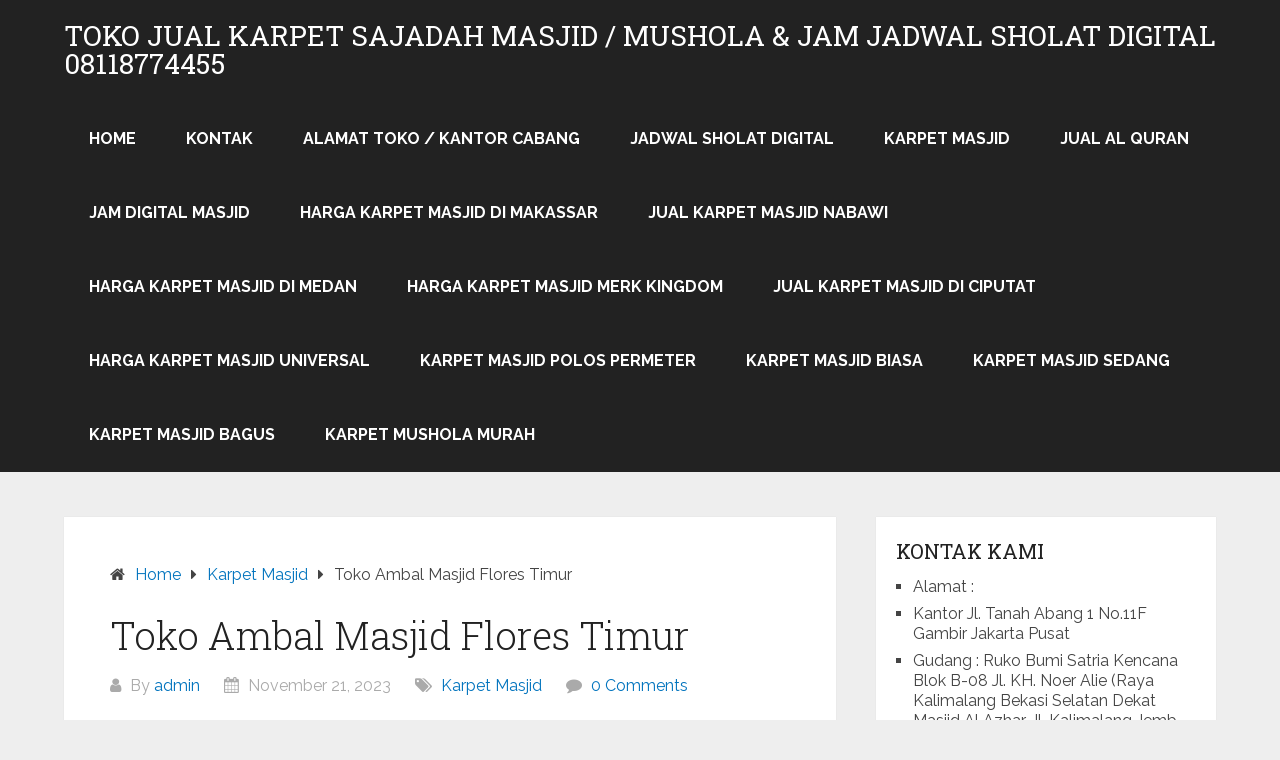

--- FILE ---
content_type: text/html; charset=utf-8
request_url: https://mitramasjid.com/toko-ambal-masjid-flores-timur/
body_size: 17478
content:
<!DOCTYPE html>
<html lang="en-US" amp="" data-amp-auto-lightbox-disable transformed="self;v=1" i-amphtml-layout="" i-amphtml-no-boilerplate="">
<head itemscope itemtype="http://schema.org/WebSite"><meta charset="UTF-8"><meta name="viewport" content="width=device-width"><link rel="preconnect" href="https://cdn.ampproject.org"><style amp-runtime="" i-amphtml-version="012512221826001">html{overflow-x:hidden!important}html.i-amphtml-fie{height:100%!important;width:100%!important}html:not([amp4ads]),html:not([amp4ads]) body{height:auto!important}html:not([amp4ads]) body{margin:0!important}body{-webkit-text-size-adjust:100%;-moz-text-size-adjust:100%;-ms-text-size-adjust:100%;text-size-adjust:100%}html.i-amphtml-singledoc.i-amphtml-embedded{-ms-touch-action:pan-y pinch-zoom;touch-action:pan-y pinch-zoom}html.i-amphtml-fie>body,html.i-amphtml-singledoc>body{overflow:visible!important}html.i-amphtml-fie:not(.i-amphtml-inabox)>body,html.i-amphtml-singledoc:not(.i-amphtml-inabox)>body{position:relative!important}html.i-amphtml-ios-embed-legacy>body{overflow-x:hidden!important;overflow-y:auto!important;position:absolute!important}html.i-amphtml-ios-embed{overflow-y:auto!important;position:static}#i-amphtml-wrapper{overflow-x:hidden!important;overflow-y:auto!important;position:absolute!important;top:0!important;left:0!important;right:0!important;bottom:0!important;margin:0!important;display:block!important}html.i-amphtml-ios-embed.i-amphtml-ios-overscroll,html.i-amphtml-ios-embed.i-amphtml-ios-overscroll>#i-amphtml-wrapper{-webkit-overflow-scrolling:touch!important}#i-amphtml-wrapper>body{position:relative!important;border-top:1px solid transparent!important}#i-amphtml-wrapper+body{visibility:visible}#i-amphtml-wrapper+body .i-amphtml-lightbox-element,#i-amphtml-wrapper+body[i-amphtml-lightbox]{visibility:hidden}#i-amphtml-wrapper+body[i-amphtml-lightbox] .i-amphtml-lightbox-element{visibility:visible}#i-amphtml-wrapper.i-amphtml-scroll-disabled,.i-amphtml-scroll-disabled{overflow-x:hidden!important;overflow-y:hidden!important}amp-instagram{padding:54px 0px 0px!important;background-color:#fff}amp-iframe iframe{box-sizing:border-box!important}[amp-access][amp-access-hide]{display:none}[subscriptions-dialog],body:not(.i-amphtml-subs-ready) [subscriptions-action],body:not(.i-amphtml-subs-ready) [subscriptions-section]{display:none!important}amp-experiment,amp-live-list>[update]{display:none}amp-list[resizable-children]>.i-amphtml-loading-container.amp-hidden{display:none!important}amp-list [fetch-error],amp-list[load-more] [load-more-button],amp-list[load-more] [load-more-end],amp-list[load-more] [load-more-failed],amp-list[load-more] [load-more-loading]{display:none}amp-list[diffable] div[role=list]{display:block}amp-story-page,amp-story[standalone]{min-height:1px!important;display:block!important;height:100%!important;margin:0!important;padding:0!important;overflow:hidden!important;width:100%!important}amp-story[standalone]{background-color:#000!important;position:relative!important}amp-story-page{background-color:#757575}amp-story .amp-active>div,amp-story .i-amphtml-loader-background{display:none!important}amp-story-page:not(:first-of-type):not([distance]):not([active]){transform:translateY(1000vh)!important}amp-autocomplete{position:relative!important;display:inline-block!important}amp-autocomplete>input,amp-autocomplete>textarea{padding:0.5rem;border:1px solid rgba(0,0,0,.33)}.i-amphtml-autocomplete-results,amp-autocomplete>input,amp-autocomplete>textarea{font-size:1rem;line-height:1.5rem}[amp-fx^=fly-in]{visibility:hidden}amp-script[nodom],amp-script[sandboxed]{position:fixed!important;top:0!important;width:1px!important;height:1px!important;overflow:hidden!important;visibility:hidden}
/*# sourceURL=/css/ampdoc.css*/[hidden]{display:none!important}.i-amphtml-element{display:inline-block}.i-amphtml-blurry-placeholder{transition:opacity 0.3s cubic-bezier(0.0,0.0,0.2,1)!important;pointer-events:none}[layout=nodisplay]:not(.i-amphtml-element){display:none!important}.i-amphtml-layout-fixed,[layout=fixed][width][height]:not(.i-amphtml-layout-fixed){display:inline-block;position:relative}.i-amphtml-layout-responsive,[layout=responsive][width][height]:not(.i-amphtml-layout-responsive),[width][height][heights]:not([layout]):not(.i-amphtml-layout-responsive),[width][height][sizes]:not(img):not([layout]):not(.i-amphtml-layout-responsive){display:block;position:relative}.i-amphtml-layout-intrinsic,[layout=intrinsic][width][height]:not(.i-amphtml-layout-intrinsic){display:inline-block;position:relative;max-width:100%}.i-amphtml-layout-intrinsic .i-amphtml-sizer{max-width:100%}.i-amphtml-intrinsic-sizer{max-width:100%;display:block!important}.i-amphtml-layout-container,.i-amphtml-layout-fixed-height,[layout=container],[layout=fixed-height][height]:not(.i-amphtml-layout-fixed-height){display:block;position:relative}.i-amphtml-layout-fill,.i-amphtml-layout-fill.i-amphtml-notbuilt,[layout=fill]:not(.i-amphtml-layout-fill),body noscript>*{display:block;overflow:hidden!important;position:absolute;top:0;left:0;bottom:0;right:0}body noscript>*{position:absolute!important;width:100%;height:100%;z-index:2}body noscript{display:inline!important}.i-amphtml-layout-flex-item,[layout=flex-item]:not(.i-amphtml-layout-flex-item){display:block;position:relative;-ms-flex:1 1 auto;flex:1 1 auto}.i-amphtml-layout-fluid{position:relative}.i-amphtml-layout-size-defined{overflow:hidden!important}.i-amphtml-layout-awaiting-size{position:absolute!important;top:auto!important;bottom:auto!important}i-amphtml-sizer{display:block!important}@supports (aspect-ratio:1/1){i-amphtml-sizer.i-amphtml-disable-ar{display:none!important}}.i-amphtml-blurry-placeholder,.i-amphtml-fill-content{display:block;height:0;max-height:100%;max-width:100%;min-height:100%;min-width:100%;width:0;margin:auto}.i-amphtml-layout-size-defined .i-amphtml-fill-content{position:absolute;top:0;left:0;bottom:0;right:0}.i-amphtml-replaced-content,.i-amphtml-screen-reader{padding:0!important;border:none!important}.i-amphtml-screen-reader{position:fixed!important;top:0px!important;left:0px!important;width:4px!important;height:4px!important;opacity:0!important;overflow:hidden!important;margin:0!important;display:block!important;visibility:visible!important}.i-amphtml-screen-reader~.i-amphtml-screen-reader{left:8px!important}.i-amphtml-screen-reader~.i-amphtml-screen-reader~.i-amphtml-screen-reader{left:12px!important}.i-amphtml-screen-reader~.i-amphtml-screen-reader~.i-amphtml-screen-reader~.i-amphtml-screen-reader{left:16px!important}.i-amphtml-unresolved{position:relative;overflow:hidden!important}.i-amphtml-select-disabled{-webkit-user-select:none!important;-ms-user-select:none!important;user-select:none!important}.i-amphtml-notbuilt,[layout]:not(.i-amphtml-element),[width][height][heights]:not([layout]):not(.i-amphtml-element),[width][height][sizes]:not(img):not([layout]):not(.i-amphtml-element){position:relative;overflow:hidden!important;color:transparent!important}.i-amphtml-notbuilt:not(.i-amphtml-layout-container)>*,[layout]:not([layout=container]):not(.i-amphtml-element)>*,[width][height][heights]:not([layout]):not(.i-amphtml-element)>*,[width][height][sizes]:not([layout]):not(.i-amphtml-element)>*{display:none}amp-img:not(.i-amphtml-element)[i-amphtml-ssr]>img.i-amphtml-fill-content{display:block}.i-amphtml-notbuilt:not(.i-amphtml-layout-container),[layout]:not([layout=container]):not(.i-amphtml-element),[width][height][heights]:not([layout]):not(.i-amphtml-element),[width][height][sizes]:not(img):not([layout]):not(.i-amphtml-element){color:transparent!important;line-height:0!important}.i-amphtml-ghost{visibility:hidden!important}.i-amphtml-element>[placeholder],[layout]:not(.i-amphtml-element)>[placeholder],[width][height][heights]:not([layout]):not(.i-amphtml-element)>[placeholder],[width][height][sizes]:not([layout]):not(.i-amphtml-element)>[placeholder]{display:block;line-height:normal}.i-amphtml-element>[placeholder].amp-hidden,.i-amphtml-element>[placeholder].hidden{visibility:hidden}.i-amphtml-element:not(.amp-notsupported)>[fallback],.i-amphtml-layout-container>[placeholder].amp-hidden,.i-amphtml-layout-container>[placeholder].hidden{display:none}.i-amphtml-layout-size-defined>[fallback],.i-amphtml-layout-size-defined>[placeholder]{position:absolute!important;top:0!important;left:0!important;right:0!important;bottom:0!important;z-index:1}amp-img[i-amphtml-ssr]:not(.i-amphtml-element)>[placeholder]{z-index:auto}.i-amphtml-notbuilt>[placeholder]{display:block!important}.i-amphtml-hidden-by-media-query{display:none!important}.i-amphtml-element-error{background:red!important;color:#fff!important;position:relative!important}.i-amphtml-element-error:before{content:attr(error-message)}i-amp-scroll-container,i-amphtml-scroll-container{position:absolute;top:0;left:0;right:0;bottom:0;display:block}i-amp-scroll-container.amp-active,i-amphtml-scroll-container.amp-active{overflow:auto;-webkit-overflow-scrolling:touch}.i-amphtml-loading-container{display:block!important;pointer-events:none;z-index:1}.i-amphtml-notbuilt>.i-amphtml-loading-container{display:block!important}.i-amphtml-loading-container.amp-hidden{visibility:hidden}.i-amphtml-element>[overflow]{cursor:pointer;position:relative;z-index:2;visibility:hidden;display:initial;line-height:normal}.i-amphtml-layout-size-defined>[overflow]{position:absolute}.i-amphtml-element>[overflow].amp-visible{visibility:visible}template{display:none!important}.amp-border-box,.amp-border-box *,.amp-border-box :after,.amp-border-box :before{box-sizing:border-box}amp-pixel{display:none!important}amp-analytics,amp-auto-ads,amp-story-auto-ads{position:fixed!important;top:0!important;width:1px!important;height:1px!important;overflow:hidden!important;visibility:hidden}amp-story{visibility:hidden!important}html.i-amphtml-fie>amp-analytics{position:initial!important}[visible-when-invalid]:not(.visible),form [submit-error],form [submit-success],form [submitting]{display:none}amp-accordion{display:block!important}@media (min-width:1px){:where(amp-accordion>section)>:first-child{margin:0;background-color:#efefef;padding-right:20px;border:1px solid #dfdfdf}:where(amp-accordion>section)>:last-child{margin:0}}amp-accordion>section{float:none!important}amp-accordion>section>*{float:none!important;display:block!important;overflow:hidden!important;position:relative!important}amp-accordion,amp-accordion>section{margin:0}amp-accordion:not(.i-amphtml-built)>section>:last-child{display:none!important}amp-accordion:not(.i-amphtml-built)>section[expanded]>:last-child{display:block!important}
/*# sourceURL=/css/ampshared.css*/</style><meta name="robots" content="index, follow, max-image-preview:large, max-snippet:-1, max-video-preview:-1"><meta name="description" content="Toko Ambal Masjid Flores Timur kami toko karpet terpercaya hubungi kami di 08118774455"><meta property="og:locale" content="en_US"><meta property="og:type" content="article"><meta property="og:title" content="Toko Ambal Masjid Flores Timur anda mencari toko karpet masjid?"><meta property="og:description" content="Toko Ambal Masjid Flores Timur kami toko karpet terpercaya hubungi kami di 08118774455"><meta property="og:url" content="https://mitramasjid.com/toko-ambal-masjid-flores-timur/"><meta property="og:site_name" content="Toko Jual Karpet Sajadah Masjid / Mushola &amp; Jam jadwal Sholat digital 08118774455"><meta property="article:published_time" content="2023-11-20T18:30:49+00:00"><meta property="og:image" content="https://mitramasjid.com/wp-content/uploads/2023/04/IMG-20221130-WA0036-630x380.jpg"><meta name="author" content="admin"><meta name="twitter:card" content="summary_large_image"><meta name="twitter:creator" content="@csrentallcd"><meta name="twitter:site" content="@csrentallcd"><meta name="twitter:label1" content="Written by"><meta name="twitter:data1" content="admin"><meta name="twitter:label2" content="Est. reading time"><meta name="twitter:data2" content="2 minutes"><meta name="generator" content="WordPress 6.8.3"><meta name="generator" content="AMP Plugin v2.5.5; mode=standard"><meta name="msapplication-TileImage" content="https://mitramasjid.com/wp-content/uploads/2016/10/cropped-mitra-masjid-logo-e1477620262198-270x270.png"><link rel="preconnect" href="https://fonts.gstatic.com/" crossorigin=""><link rel="dns-prefetch" href="//fonts.googleapis.com"><link rel="preload" href="https://mitramasjid.com/wp-content/themes/schema-lite/fonts/schema-lite.eot#iefix" as="font" crossorigin=""><link rel="preconnect" href="https://fonts.gstatic.com" crossorigin=""><link rel="dns-prefetch" href="https://fonts.gstatic.com"><script async="" src="https://cdn.ampproject.org/v0.mjs" type="module" crossorigin="anonymous"></script><script async nomodule src="https://cdn.ampproject.org/v0.js" crossorigin="anonymous"></script><script src="https://cdn.ampproject.org/v0/amp-anim-0.1.mjs" async="" custom-element="amp-anim" type="module" crossorigin="anonymous"></script><script async nomodule src="https://cdn.ampproject.org/v0/amp-anim-0.1.js" crossorigin="anonymous" custom-element="amp-anim"></script><script src="https://cdn.ampproject.org/v0/amp-form-0.1.mjs" async="" custom-element="amp-form" type="module" crossorigin="anonymous"></script><script async nomodule src="https://cdn.ampproject.org/v0/amp-form-0.1.js" crossorigin="anonymous" custom-element="amp-form"></script><link rel="icon" href="https://mitramasjid.com/wp-content/uploads/2016/10/cropped-mitra-masjid-logo-e1477620262198-32x32.png" sizes="32x32"><link rel="icon" href="https://mitramasjid.com/wp-content/uploads/2016/10/cropped-mitra-masjid-logo-e1477620262198-192x192.png" sizes="192x192"><link crossorigin="anonymous" rel="stylesheet" id="schema-lite-fonts-css" href="https://fonts.googleapis.com/css?family=Roboto%20Slab%3A300%2C400%7CRaleway%3A400%2C500%2C700&amp;subset=latin-ext" type="text/css" media="all"><style amp-custom="">amp-img:is([sizes="auto" i], [sizes^="auto," i]),amp-anim:is([sizes="auto" i], [sizes^="auto," i]){contain-intrinsic-size:3000px 1500px}.amp-wp-unknown-size,amp-anim.amp-wp-enforced-sizes,amp-img.amp-wp-enforced-sizes{object-fit:contain}amp-anim img,amp-anim noscript,amp-img img,amp-img noscript{image-rendering:inherit;object-fit:inherit;object-position:inherit}:where(.wp-block-button__link){border-radius:9999px;box-shadow:none;padding:calc(.667em + 2px) calc(1.333em + 2px);text-decoration:none}:root :where(.wp-block-button .wp-block-button__link.is-style-outline),:root :where(.wp-block-button.is-style-outline>.wp-block-button__link){border:2px solid;padding:.667em 1.333em}:root :where(.wp-block-button .wp-block-button__link.is-style-outline:not(.has-text-color)),:root :where(.wp-block-button.is-style-outline>.wp-block-button__link:not(.has-text-color)){color:currentColor}:root :where(.wp-block-button .wp-block-button__link.is-style-outline:not(.has-background)),:root :where(.wp-block-button.is-style-outline>.wp-block-button__link:not(.has-background)){background-color:initial;background-image:none}:where(.wp-block-columns){margin-bottom:1.75em}:where(.wp-block-columns.has-background){padding:1.25em 2.375em}:where(.wp-block-post-comments input[type=submit]){border:none}:where(.wp-block-cover-image:not(.has-text-color)),:where(.wp-block-cover:not(.has-text-color)){color:#fff}:where(.wp-block-cover-image.is-light:not(.has-text-color)),:where(.wp-block-cover.is-light:not(.has-text-color)){color:#000}:root :where(.wp-block-cover h1:not(.has-text-color)),:root :where(.wp-block-cover h2:not(.has-text-color)),:root :where(.wp-block-cover h3:not(.has-text-color)),:root :where(.wp-block-cover h4:not(.has-text-color)),:root :where(.wp-block-cover h5:not(.has-text-color)),:root :where(.wp-block-cover h6:not(.has-text-color)),:root :where(.wp-block-cover p:not(.has-text-color)){color:inherit}:where(.wp-block-file){margin-bottom:1.5em}:where(.wp-block-file__button){border-radius:2em;display:inline-block;padding:.5em 1em}:where(.wp-block-file__button):is(a):active,:where(.wp-block-file__button):is(a):focus,:where(.wp-block-file__button):is(a):hover,:where(.wp-block-file__button):is(a):visited{box-shadow:none;color:#fff;opacity:.85;text-decoration:none}:where(.wp-block-group.wp-block-group-is-layout-constrained){position:relative}@keyframes show-content-image{0%{visibility:hidden}99%{visibility:hidden}to{visibility:visible}}@keyframes turn-on-visibility{0%{opacity:0}to{opacity:1}}@keyframes turn-off-visibility{0%{opacity:1;visibility:visible}99%{opacity:0;visibility:visible}to{opacity:0;visibility:hidden}}@keyframes lightbox-zoom-in{0%{transform:translate(calc(( -100vw + var(--wp--lightbox-scrollbar-width) ) / 2 + var(--wp--lightbox-initial-left-position)),calc(-50vh + var(--wp--lightbox-initial-top-position))) scale(var(--wp--lightbox-scale))}to{transform:translate(-50%,-50%) scale(1)}}@keyframes lightbox-zoom-out{0%{transform:translate(-50%,-50%) scale(1);visibility:visible}99%{visibility:visible}to{transform:translate(calc(( -100vw + var(--wp--lightbox-scrollbar-width) ) / 2 + var(--wp--lightbox-initial-left-position)),calc(-50vh + var(--wp--lightbox-initial-top-position))) scale(var(--wp--lightbox-scale));visibility:hidden}}:where(.wp-block-latest-comments:not([data-amp-original-style*=line-height] .wp-block-latest-comments__comment)){line-height:1.1}:where(.wp-block-latest-comments:not([data-amp-original-style*=line-height] .wp-block-latest-comments__comment-excerpt p)){line-height:1.8}:root :where(.wp-block-latest-posts.is-grid){padding:0}:root :where(.wp-block-latest-posts.wp-block-latest-posts__list){padding-left:0}ul{box-sizing:border-box}:root :where(.wp-block-list.has-background){padding:1.25em 2.375em}:where(.wp-block-navigation.has-background .wp-block-navigation-item a:not(.wp-element-button)),:where(.wp-block-navigation.has-background .wp-block-navigation-submenu a:not(.wp-element-button)){padding:.5em 1em}:where(.wp-block-navigation .wp-block-navigation__submenu-container .wp-block-navigation-item a:not(.wp-element-button)),:where(.wp-block-navigation .wp-block-navigation__submenu-container .wp-block-navigation-submenu a:not(.wp-element-button)),:where(.wp-block-navigation .wp-block-navigation__submenu-container .wp-block-navigation-submenu button.wp-block-navigation-item__content),:where(.wp-block-navigation .wp-block-navigation__submenu-container .wp-block-pages-list__item button.wp-block-navigation-item__content){padding:.5em 1em}@keyframes overlay-menu__fade-in-animation{0%{opacity:0;transform:translateY(.5em)}to{opacity:1;transform:translateY(0)}}:root :where(p.has-background){padding:1.25em 2.375em}:where(p.has-text-color:not(.has-link-color)) a{color:inherit}:where(.wp-block-post-comments-form) input:not([type=submit]){border:1px solid #949494;font-family:inherit;font-size:1em}:where(.wp-block-post-comments-form) input:where(:not([type=submit]):not([type=checkbox])){padding:calc(.667em + 2px)}:where(.wp-block-post-excerpt){box-sizing:border-box;margin-bottom:var(--wp--style--block-gap);margin-top:var(--wp--style--block-gap)}:where(.wp-block-preformatted.has-background){padding:1.25em 2.375em}:where(.wp-block-search__button){border:1px solid #ccc;padding:6px 10px}:where(.wp-block-search__input){font-family:inherit;font-size:inherit;font-style:inherit;font-weight:inherit;letter-spacing:inherit;line-height:inherit;text-transform:inherit}:where(.wp-block-search__button-inside .wp-block-search__inside-wrapper){border:1px solid #949494;box-sizing:border-box;padding:4px}:where(.wp-block-search__button-inside .wp-block-search__inside-wrapper) :where(.wp-block-search__button){padding:4px 8px}:root :where(.wp-block-separator.is-style-dots){height:auto;line-height:1;text-align:center}:root :where(.wp-block-separator.is-style-dots):before{color:currentColor;content:"···";font-family:serif;font-size:1.5em;letter-spacing:2em;padding-left:2em}:root :where(.wp-block-site-logo.is-style-rounded){border-radius:9999px}:root :where(.wp-block-social-links .wp-social-link a){padding:.25em}:root :where(.wp-block-social-links.is-style-logos-only .wp-social-link a){padding:0}:root :where(.wp-block-social-links.is-style-pill-shape .wp-social-link a){padding-left:.6666666667em;padding-right:.6666666667em}:root :where(.wp-block-tag-cloud.is-style-outline){display:flex;flex-wrap:wrap;gap:1ch}:root :where(.wp-block-tag-cloud.is-style-outline a){border:1px solid;margin-right:0;padding:1ch 2ch}:root :where(.wp-block-tag-cloud.is-style-outline a):not(#_#_#_#_#_#_#_#_){font-size:unset;text-decoration:none}:root :where(.wp-block-table-of-contents){box-sizing:border-box}:where(.wp-block-term-description){box-sizing:border-box;margin-bottom:var(--wp--style--block-gap);margin-top:var(--wp--style--block-gap)}:where(pre.wp-block-verse){font-family:inherit}:root{--wp--preset--font-size--normal:16px;--wp--preset--font-size--huge:42px}.aligncenter{clear:both}.screen-reader-text{border:0;clip-path:inset(50%);height:1px;margin:-1px;overflow:hidden;padding:0;position:absolute;width:1px}.screen-reader-text:not(#_#_#_#_#_#_#_){word-wrap:normal}.screen-reader-text:focus{background-color:#ddd;clip-path:none;color:#444;display:block;font-size:1em;height:auto;left:5px;line-height:normal;padding:15px 23px 14px;text-decoration:none;top:5px;width:auto;z-index:100000}html :where(.has-border-color){border-style:solid}html :where([data-amp-original-style*=border-top-color]){border-top-style:solid}html :where([data-amp-original-style*=border-right-color]){border-right-style:solid}html :where([data-amp-original-style*=border-bottom-color]){border-bottom-style:solid}html :where([data-amp-original-style*=border-left-color]){border-left-style:solid}html :where([data-amp-original-style*=border-width]){border-style:solid}html :where([data-amp-original-style*=border-top-width]){border-top-style:solid}html :where([data-amp-original-style*=border-right-width]){border-right-style:solid}html :where([data-amp-original-style*=border-bottom-width]){border-bottom-style:solid}html :where([data-amp-original-style*=border-left-width]){border-left-style:solid}html :where(amp-img[class*=wp-image-]),html :where(amp-anim[class*=wp-image-]){height:auto;max-width:100%}:where(figure){margin:0 0 1em}html :where(.is-position-sticky){--wp-admin--admin-bar--position-offset:var(--wp-admin--admin-bar--height,0px)}@media screen and (max-width:600px){html :where(.is-position-sticky){--wp-admin--admin-bar--position-offset:0px}}:root :where(.wp-block-image figcaption){color:#555;font-size:13px;text-align:center}:where(.wp-block-group.has-background){padding:1.25em 2.375em}:root :where(.wp-block-template-part.has-background){margin-bottom:0;margin-top:0;padding:1.25em 2.375em}:root{--wp--preset--aspect-ratio--square:1;--wp--preset--aspect-ratio--4-3:4/3;--wp--preset--aspect-ratio--3-4:3/4;--wp--preset--aspect-ratio--3-2:3/2;--wp--preset--aspect-ratio--2-3:2/3;--wp--preset--aspect-ratio--16-9:16/9;--wp--preset--aspect-ratio--9-16:9/16;--wp--preset--color--black:#000;--wp--preset--color--cyan-bluish-gray:#abb8c3;--wp--preset--color--white:#fff;--wp--preset--color--pale-pink:#f78da7;--wp--preset--color--vivid-red:#cf2e2e;--wp--preset--color--luminous-vivid-orange:#ff6900;--wp--preset--color--luminous-vivid-amber:#fcb900;--wp--preset--color--light-green-cyan:#7bdcb5;--wp--preset--color--vivid-green-cyan:#00d084;--wp--preset--color--pale-cyan-blue:#8ed1fc;--wp--preset--color--vivid-cyan-blue:#0693e3;--wp--preset--color--vivid-purple:#9b51e0;--wp--preset--gradient--vivid-cyan-blue-to-vivid-purple:linear-gradient(135deg,rgba(6,147,227,1) 0%,#9b51e0 100%);--wp--preset--gradient--light-green-cyan-to-vivid-green-cyan:linear-gradient(135deg,#7adcb4 0%,#00d082 100%);--wp--preset--gradient--luminous-vivid-amber-to-luminous-vivid-orange:linear-gradient(135deg,rgba(252,185,0,1) 0%,rgba(255,105,0,1) 100%);--wp--preset--gradient--luminous-vivid-orange-to-vivid-red:linear-gradient(135deg,rgba(255,105,0,1) 0%,#cf2e2e 100%);--wp--preset--gradient--very-light-gray-to-cyan-bluish-gray:linear-gradient(135deg,#eee 0%,#a9b8c3 100%);--wp--preset--gradient--cool-to-warm-spectrum:linear-gradient(135deg,#4aeadc 0%,#9778d1 20%,#cf2aba 40%,#ee2c82 60%,#fb6962 80%,#fef84c 100%);--wp--preset--gradient--blush-light-purple:linear-gradient(135deg,#ffceec 0%,#9896f0 100%);--wp--preset--gradient--blush-bordeaux:linear-gradient(135deg,#fecda5 0%,#fe2d2d 50%,#6b003e 100%);--wp--preset--gradient--luminous-dusk:linear-gradient(135deg,#ffcb70 0%,#c751c0 50%,#4158d0 100%);--wp--preset--gradient--pale-ocean:linear-gradient(135deg,#fff5cb 0%,#b6e3d4 50%,#33a7b5 100%);--wp--preset--gradient--electric-grass:linear-gradient(135deg,#caf880 0%,#71ce7e 100%);--wp--preset--gradient--midnight:linear-gradient(135deg,#020381 0%,#2874fc 100%);--wp--preset--font-size--small:13px;--wp--preset--font-size--medium:20px;--wp--preset--font-size--large:36px;--wp--preset--font-size--x-large:42px;--wp--preset--spacing--20:.44rem;--wp--preset--spacing--30:.67rem;--wp--preset--spacing--40:1rem;--wp--preset--spacing--50:1.5rem;--wp--preset--spacing--60:2.25rem;--wp--preset--spacing--70:3.38rem;--wp--preset--spacing--80:5.06rem;--wp--preset--shadow--natural:6px 6px 9px rgba(0,0,0,.2);--wp--preset--shadow--deep:12px 12px 50px rgba(0,0,0,.4);--wp--preset--shadow--sharp:6px 6px 0px rgba(0,0,0,.2);--wp--preset--shadow--outlined:6px 6px 0px -3px rgba(255,255,255,1),6px 6px rgba(0,0,0,1);--wp--preset--shadow--crisp:6px 6px 0px rgba(0,0,0,1)}:where(.is-layout-flex){gap:.5em}:where(.is-layout-grid){gap:.5em}:where(.wp-block-columns.is-layout-flex){gap:2em}:where(.wp-block-columns.is-layout-grid){gap:2em}:where(.wp-block-post-template.is-layout-flex){gap:1.25em}:where(.wp-block-post-template.is-layout-grid){gap:1.25em}:where(.wp-block-post-template.is-layout-flex){gap:1.25em}:where(.wp-block-post-template.is-layout-grid){gap:1.25em}:where(.wp-block-columns.is-layout-flex){gap:2em}:where(.wp-block-columns.is-layout-grid){gap:2em}:root :where(.wp-block-pullquote){font-size:1.5em;line-height:1.6}html{font-family:sans-serif;-webkit-text-size-adjust:100%;-ms-text-size-adjust:100%}body{margin:0;overflow-x:hidden;font-family:"Raleway";font-weight:normal;font-size:16px;line-height:1.5;color:#444}*,*:before,*:after{padding:0;margin:0}article,aside,footer,header,nav{display:block}a{background-color:transparent}a:active,a:hover{outline:0}strong{font-weight:bold}h1{font-size:2em}amp-img,amp-anim{border:0}svg:not(:root){overflow:hidden}input{color:inherit;font:inherit;margin:0}input{margin:0}:focus{outline:0}a:link{-webkit-tap-highlight-color:transparent}.breadcrumb,.breadcrumb> span,.breadcrumb i,.breadcrumb .root a{float:none}.breadcrumb{clear:both;padding:0;overflow:hidden;line-height:24px;margin-bottom:15px}.breadcrumb > span,.breadcrumb > div{padding:0 5px;overflow:hidden;float:none;display:inline-block}.breadcrumb > span.home{padding-left:0}.breadcrumb i{padding:0}h1,h2,h3,h4,h5{font-weight:normal;margin-bottom:12px;color:#444;font-family:"Roboto Slab",sans-serif}h1{font-size:28px;line-height:1.4}h2{font-size:24px;line-height:1.4}h3{font-size:22px;line-height:1.4}h4{font-size:20px;line-height:1.4}h5{font-size:18px;line-height:1.4}p{margin-bottom:1.5em}i{font-style:italic}html{box-sizing:border-box}*,*:before,*:after{box-sizing:inherit}body{background:#eee}ul{margin:0;padding:0}ul{list-style:disc}li > ul{margin-bottom:0;margin-left:17px;margin-top:5px}amp-img,amp-anim{height:auto;max-width:100%}@font-face{font-family:"schema-lite";src:url("https://mitramasjid.com/wp-content/themes/schema-lite/fonts/schema-lite.eot");src:url("https://mitramasjid.com/wp-content/themes/schema-lite/fonts/schema-lite.eot#iefix") format("embedded-opentype"),url("https://mitramasjid.com/wp-content/themes/schema-lite/fonts/schema-lite.woff2") format("woff2"),url("https://mitramasjid.com/wp-content/themes/schema-lite/fonts/schema-lite.woff") format("woff"),url("https://mitramasjid.com/wp-content/themes/schema-lite/fonts/schema-lite.ttf") format("truetype"),url("https://mitramasjid.com/wp-content/themes/schema-lite/fonts/schema-lite.svg") format("svg");font-weight:normal;font-style:normal}[class^="icon-"]:before,[class*=" icon-"]:before{font-family:"schema-lite";font-style:normal;font-weight:normal;speak:none;display:inline-block;text-decoration:inherit;text-align:center;font-variant:normal;text-transform:none;line-height:1em;-webkit-font-smoothing:antialiased;-moz-osx-font-smoothing:grayscale}.icon-tags:before{content:""}.icon-comment:before{content:""}.icon-user:before{content:""}.icon-home:before{content:""}.icon-calendar:before{content:""}.icon-right-dir:before{content:""}.main-container{width:100%;margin:0 auto;max-width:100%;clear:both}#page,.container{width:1152px;max-width:96%;min-width:240px;overflow:visible;margin:0 auto;position:relative}#page{padding-top:45px;min-height:100px;float:none;clear:both}body > header{float:left;width:100%;position:relative}#site-header{position:relative;float:left;width:100%;z-index:99;padding:0;background:#222}.site-branding{position:relative;float:left;margin:0 auto;overflow:hidden;padding:22px 0 21px}.site-branding h1,.site-branding h2{font-size:28px;display:inline-block;line-height:1;margin:0;text-transform:uppercase}#logo a{color:#fff;display:block}a#pull{display:none}.top-navigation{background:#fff}.top-navigation #navigation{float:right}.top-navigation #navigation ul li a{font-family:"Raleway";font-weight:500;font-size:13px;color:#777;padding:17px 15px 16px 15px}.primary-navigation{display:block;float:right;max-width:100%;margin:0}#navigation ul{list-style-type:none}#navigation a{text-align:left;text-decoration:none;padding:25px;transition:none;font-family:"Raleway";font-weight:700;font-size:16px;color:#fff;text-transform:uppercase;display:block}.primary-navigation li:hover a{background:#fff}#navigation ul li{float:left;position:relative}#navigation > ul > li:last-child{border-right:none}#navigation ul li li{background:#fff;width:100%}#navigation ul ul{margin:0;display:none;position:absolute;width:255px;padding:20px 0 0 0;padding-top:0;z-index:400;font-size:12px;color:#798189;box-shadow:0px 2px 1px 0px rgba(50,50,50,.2)}#navigation ul ul a{color:#777}#navigation ul ul li{padding:0;background:#fff}#navigation ul ul li a,#navigation ul ul li a:link,#navigation ul ul li a:visited{position:relative;width:100%;background:transparent;margin:0;line-height:1.4;padding-top:10px;padding-bottom:10px}#navigation ul ul li:last-child{border-bottom:none}#navigation ul ul ul{top:0px;left:255px}#navigation li:hover ul,#navigation li li:hover ul,#navigation li li li:hover ul,#navigation li li li li:hover ul{opacity:1}#navigation ul ul:after{left:10px;top:-5px}#navigation ul ul ul:after{border-color:transparent #282e33 transparent transparent;border-color:transparent rgba(14,19,22,.92) transparent transparent;left:-12px;top:3px}.article{width:67.015%;padding:3.994%;float:left;margin-bottom:30px;background:#fff;box-shadow:0px 0px 1px 0px rgba(50,50,50,.1)}.post{float:left;width:100%}.post-single-content{float:left;width:100%;margin-bottom:30px}.post.excerpt{clear:both;margin-bottom:30px}.related-posts .post.excerpt.last{margin-right:0;margin-left:0}.wp-post-image{float:left}.featured-thumbnail{float:left;width:100%;position:relative}#featured-thumbnail{float:left;width:100%;margin-bottom:20px}.related-posts #featured-thumbnail{margin-right:0}.related-posts #featured-thumbnail .featured-thumbnail{max-width:100%}.featured-thumbnail amp-img,.featured-thumbnail amp-anim{margin-bottom:0;width:100%}.title{font-family:"Roboto Slab";font-weight:300;font-size:38px;color:#222}.single-title{padding:0 0 0 0;line-height:1.4}.title a{color:#0274be}.post-info{display:block;color:#aaa;float:left;clear:both;width:100%;margin-bottom:20px}.post-info span{margin-right:20px}.post-info span:last-child{margin-right:0}.post-info i{margin-right:5px}article header{float:left;width:100%}.related-posts article header{margin-bottom:0}.single_post header{margin-bottom:10px}.post-info a,.single-post .post-info a{color:#999}p{margin-bottom:20px}a{text-decoration:none;color:#0274be;transition:background-color,color .2s linear}a:hover{color:#0274be}a:link,a:visited,a:active{text-decoration:none}#searchform{padding:3% 0;float:left;clear:both;width:100%}.article #searchform{padding:0}.article #searchform fieldset{width:100%}nav #searchform{float:left;padding:1.2% 0 0}nav #searchform fieldset{padding:5px 0;border:0}#searchform fieldset{float:left;border:0}#searchform input[type="submit"]{padding:9px 0;float:right;border:0;border:0;width:100%;height:48px;cursor:pointer;text-align:center;padding-top:10px;color:#fff;transition:all .25s linear;background:rgba(0,0,0,0);margin-top:10px;border-radius:3px;font-size:14px}#site-footer #searchform input[type="submit"]:hover{background:#0274be}#s{width:100%;background-color:#fff;float:left;padding:15px 0;text-indent:10px;color:#999;border:1px solid #ddd;border-radius:3px;box-shadow:1px 1px 3px #eee inset;box-sizing:border-box;font-size:inherit}.sidebar #searchform,#sidebars fieldset{width:100%}.screen-reader-text{clip:rect(1px,1px,1px,1px);height:1px;width:1px;overflow:hidden}.screen-reader-text:not(#_#_#_#_#_#_#_){position:absolute}.screen-reader-text:focus{background-color:#f1f1f1;border-radius:3px;box-shadow:0 0 2px 2px rgba(0,0,0,.6);color:#21759b;display:block;font-size:14px;font-size:.875rem;font-weight:bold;height:auto;left:5px;line-height:normal;padding:15px 23px 14px;text-decoration:none;top:5px;width:auto;z-index:100000}.screen-reader-text:focus:not(#_#_#_#_#_#_#_){clip:auto}#content[tabindex="-1"]:focus{outline:0}.clear:before,.clear:after,#site-header:before,#site-header:after,#site-footer:before,#site-footer:after{content:"";display:table;table-layout:fixed}.clear:after,#site-header:after,#site-footer:after{clear:both}.clear{clear:both}.last{margin-right:0}.widget{margin:0 0 1.5em}.article amp-img.aligncenter,.article amp-anim.aligncenter{margin:.3em auto 1em auto;display:block;float:none}.article amp-img.aligncenter,.article amp-anim.aligncenter{margin-top:1em;margin-bottom:1em;display:block;clear:both;float:none}.article ul{margin:1.5em 0 1.571em 1.9em;list-style-type:square;padding:0}.article ul li{margin-bottom:5px}.article ul ul{margin-top:0;margin-bottom:0}#sidebars p{line-height:20px}.sidebar.c-4-12{line-height:20px;float:right;width:29.5%;max-width:340px}.sidebar.c-4-12 a{color:#555}.widget{margin-bottom:20px;overflow:hidden}#sidebars .widget.widget_search{background:#222}#sidebars .widget.widget_search h3{color:#fff}#sidebars .widget{margin-bottom:27px;float:left;clear:both;width:100%;background:#fff;padding:20px;box-sizing:border-box;box-shadow:0px 0px 1px 0px rgba(50,50,50,.1)}.widget .title{font-weight:bold;text-transform:uppercase;color:#545e68;font-size:12px}.widget li{list-style-type:square;margin-left:17px;margin-bottom:7px}.widget li:last-child{margin-bottom:0}.widget h3{font-family:"Roboto Slab";font-weight:normal;font-size:20px;color:#222;text-transform:uppercase}body > footer{overflow:hidden;width:100%}body > footer .widget{padding:10px 0 0 0}body > footer .sidebar .widget .title{font-size:135%;color:#d4d8db}footer .widget{margin-bottom:20px}footer .widget a{color:#e2e2e2}footer .widget li a:hover{color:#fff}footer{position:relative;overflow:hidden;background:#364956;width:100%;clear:both}footer p{color:#8d8d8d}.copyrights{float:left;width:100%;clear:both;padding-bottom:17px;padding-top:20px;background:#fff}#copyright-note{margin:0 auto;clear:both}#sidebars .wp-post-image,footer .wp-post-image{margin-bottom:0;margin-top:5px;margin-right:10px}.textwidget a:hover:not(#_#_#_#_#_#_#_#_){color:#222}.related-posts{clear:both;float:left;padding:0;width:100%}.postauthor-top{margin-bottom:10px}.related-posts h3{font-size:30px;font-weight:normal}.related-posts .post.excerpt{width:30.884%;margin-right:3.674%;float:left;list-style:none;clear:none;padding:0;border:none;overflow:hidden;margin-bottom:15px}.related-posts a{display:block;width:100%;color:#666}.related-posts .title{width:100%;padding-top:10px;float:left;margin-top:0;margin-bottom:0;font-size:16px;font-weight:normal;line-height:23px;letter-spacing:initial}.postauthor{margin:0 0 30px -6.8%;padding:30px 6.8%;min-height:180px;background-color:#222;float:left;clear:both;width:100%;color:#aaa;box-sizing:content-box}.postauthor h4{font-size:30px;padding-bottom:6px;color:#fff}.postauthor h5{font-weight:bold;font-size:16px;padding:0;margin:0;line-height:24px;text-transform:capitalize;color:#fff}.postauthor amp-img,.postauthor amp-anim{float:left;margin:4px 20px 0 0;border-radius:50%}.postauthor h4 a{color:#473636}.tags{margin:20px 0 0 0;width:100%;float:left}input{padding:8px 12px;font-size:12px;color:#5e656d}::-moz-input-placeholder{color:#585f65;text-shadow:0 1px 1px rgba(255,255,255,.4)}::-ie-input-placeholder{color:#585f65;text-shadow:0 1px 1px rgba(255,255,255,.4)}::-o-input-placeholder{color:#585f65;text-shadow:0 1px 1px rgba(255,255,255,.4)}::input-placeholder{color:#585f65;text-shadow:0 1px 1px rgba(255,255,255,.4)}.avatar{float:left}.top{float:right}@media screen and (max-width:865px){#site-footer .main-container{padding:0 2%}.site-branding{padding:0;text-align:center;float:none;margin:20px auto}.primary-navigation{width:100%}#navigation{width:100%;border:none;display:none}#navigation .menu a{margin-left:0}#navigation .menu a:not(#_#_#_#_#_#_#_#_#_){background:rgba(0,0,0,0)}#navigation .menu{background:transparent}#navigation .menu:not(#_#_#_#_#_#_#_#_){display:block}#navigation ul ul{position:relative;border:0;width:100%}#navigation ul ul:not(#_#_#_#_#_#_#_#_#_){visibility:visible;opacity:1;left:0}#navigation ul li li{background:transparent;border:0}#navigation{height:auto}#navigation li,#navigation ul li li{float:left;position:relative}#navigation li:not(#_#_#_#_#_#_#_#_#_),#navigation ul li li:not(#_#_#_#_#_#_#_#_#_){width:100%}#navigation ul li:after{display:none}#navigation ul li:before{display:none}#navigation li a{box-sizing:border-box}#navigation li a:not(#_#_#_#_#_#_#_#_#_){border-bottom:1px solid rgba(255,255,255,.15);width:100%}#navigation a{text-align:left;width:100%}a#pull{display:block;width:100%;background:#1d2933;color:#fff;padding:10px 0;text-indent:2%;text-align:left;text-transform:uppercase;font-size:14px;position:relative}a#pull:after{content:"";display:inline-block;position:absolute;right:2%;top:10px;font-family:"schema-lite";-webkit-font-smoothing:antialiased;-moz-osx-font-smoothing:grayscale}#navigation ul li:hover{background:transparent}.main-container{position:relative;left:0;transition:left 500ms ease}#navigation.mobile-menu-wrapper{display:block;position:fixed;top:0;left:-300px;width:300px;z-index:9999;height:100%;border-right:1px solid rgba(0,0,0,.15);overflow:auto;transition:left 500ms ease;-webkit-backface-visibility:hidden;background:#1d2933}#navigation ul li{width:100%}#navigation ul li:hover{background:none}#navigation ul li a,#navigation ul ul a{padding:10px 20px;width:100%;border:none;min-height:auto;border-right:0}#navigation ul ul{position:static;width:100%;border:none;background:none;float:left;display:none}#navigation ul ul li{background:none;width:100%;padding:0}#navigation > ul li:first-child a:not(#_#_#_#_#_#_#_#_#_){border-left:none}#navigation ul ul li:hover{background:none}#navigation i{display:inline}#navigation ul ul a{padding:0 20px}#navigation ul ul a:not(#_#_#_#_#_#_#_#_#_){width:100%}#navigation ul ul a{font-weight:600}.single-title,.title{font-size:28px}}@media screen and (max-width:720px){.article{width:100%;margin-left:auto;margin-right:auto}.sidebar.c-4-12{width:100%;margin-left:auto;margin-right:auto;overflow:hidden}.sidebar.c-4-12:not(#_#_#_#_#_#_#_){float:none}.sidebar.c-4-12 .sidebar_list{margin-top:30px}#page{padding-top:25px}}@media screen and (max-width:640px){.single-title,.title{font-size:24px}}@media screen and (max-width:550px){.related-posts .post.excerpt{width:48%;margin-right:4%;margin-bottom:15px}.related-posts .post.excerpt.last{clear:left}.related-posts .post.excerpt:nth-of-type(2n){margin-right:0}.related-posts #featured-thumbnail{max-width:100%}}@media screen and (max-width:480px){.related-posts .post.excerpt{width:100%;margin-right:0;margin-bottom:0}#copyright-note,.top{width:100%;text-align:center}}#site-header,#navigation.mobile-menu-wrapper{background-image:url("")}.primary-navigation #navigation li:hover > a,footer .widget li a:hover,#navigation ul ul a:hover,.single_post a:not(.wp-block-button__link),a:hover,.sidebar.c-4-12 .textwidget a,#site-footer .textwidget a,.copyrights a:hover,a,.sidebar.c-4-12 a:hover,.top a:hover,.title a,.related-posts .post:hover .title{color:#0274be}#searchform input[type='submit']{background-color:#0274be}footer{background-color:#222}.site-title a,#navigation a{color:#fff}.ht_ctc_entry_animation{animation-duration:.4s;animation-fill-mode:both;animation-delay:0s;animation-iteration-count:1}@keyframes ht_ctc_anim_corner{0%{opacity:0;transform:scale(0)}100%{opacity:1;transform:scale(1)}}.ht_ctc_an_entry_corner{animation-name:ht_ctc_anim_corner;animation-timing-function:cubic-bezier(.25,1,.5,1);transform-origin:bottom var(--side,right)}.amp-wp-41e4f76:not(#_#_#_#_#_){cursor:pointer;position:fixed;bottom:15px;right:15px}.amp-wp-c18ff13:not(#_#_#_#_#_){display:flex;justify-content:center;align-items:center}.amp-wp-d99fa4a:not(#_#_#_#_#_){padding:0px 16px;line-height:1.6;font-size:15px;background-color:#25d366;color:#fff;border-radius:10px;margin:0 10px;display:none;order:0}.amp-wp-2b2ef61:not(#_#_#_#_#_){pointer-events:none;display:block;height:50px;width:50px}.amp-wp-c68ef12:not(#_#_#_#_#_){fill:url("#htwasqiconb-chat")}.amp-wp-c0aec03:not(#_#_#_#_#_){fill:#fff}

/*# sourceURL=amp-custom.css */</style><link rel="profile" href="https://gmpg.org/xfn/11"><link rel="pingback" href="https://mitramasjid.com/xmlrpc.php"><link rel="canonical" href="https://mitramasjid.com/toko-ambal-masjid-flores-timur/"><script type="application/ld+json" class="yoast-schema-graph">{"@context":"https://schema.org","@graph":[{"@type":"Article","@id":"https://mitramasjid.com/toko-ambal-masjid-flores-timur/#article","isPartOf":{"@id":"https://mitramasjid.com/toko-ambal-masjid-flores-timur/"},"author":{"name":"admin","@id":"https://mitramasjid.com/#/schema/person/f631d9f3a7ca7019ca46d4dbaea63eb6"},"headline":"Toko Ambal Masjid Flores Timur","datePublished":"2023-11-20T18:30:49+00:00","mainEntityOfPage":{"@id":"https://mitramasjid.com/toko-ambal-masjid-flores-timur/"},"wordCount":325,"publisher":{"@id":"https://mitramasjid.com/#/schema/person/f631d9f3a7ca7019ca46d4dbaea63eb6"},"image":{"@id":"https://mitramasjid.com/toko-ambal-masjid-flores-timur/#primaryimage"},"thumbnailUrl":"https://mitramasjid.com/wp-content/uploads/2023/04/IMG-20221130-WA0036-630x380.jpg","articleSection":["Karpet Masjid"],"inLanguage":"en-US"},{"@type":"WebPage","@id":"https://mitramasjid.com/toko-ambal-masjid-flores-timur/","url":"https://mitramasjid.com/toko-ambal-masjid-flores-timur/","name":"Toko Ambal Masjid Flores Timur anda mencari toko karpet masjid?","isPartOf":{"@id":"https://mitramasjid.com/#website"},"primaryImageOfPage":{"@id":"https://mitramasjid.com/toko-ambal-masjid-flores-timur/#primaryimage"},"image":{"@id":"https://mitramasjid.com/toko-ambal-masjid-flores-timur/#primaryimage"},"thumbnailUrl":"https://mitramasjid.com/wp-content/uploads/2023/04/IMG-20221130-WA0036-630x380.jpg","datePublished":"2023-11-20T18:30:49+00:00","description":"Toko Ambal Masjid Flores Timur kami toko karpet terpercaya hubungi kami di 08118774455","breadcrumb":{"@id":"https://mitramasjid.com/toko-ambal-masjid-flores-timur/#breadcrumb"},"inLanguage":"en-US","potentialAction":[{"@type":"ReadAction","target":["https://mitramasjid.com/toko-ambal-masjid-flores-timur/"]}]},{"@type":"ImageObject","inLanguage":"en-US","@id":"https://mitramasjid.com/toko-ambal-masjid-flores-timur/#primaryimage","url":"https://mitramasjid.com/wp-content/uploads/2023/04/IMG-20221130-WA0036.jpg","contentUrl":"https://mitramasjid.com/wp-content/uploads/2023/04/IMG-20221130-WA0036.jpg","width":960,"height":720,"caption":"Karpet Masjid Cikarang"},{"@type":"BreadcrumbList","@id":"https://mitramasjid.com/toko-ambal-masjid-flores-timur/#breadcrumb","itemListElement":[{"@type":"ListItem","position":1,"name":"Home","item":"https://mitramasjid.com/"},{"@type":"ListItem","position":2,"name":"Shop","item":"https://mitramasjid.com/shop/"},{"@type":"ListItem","position":3,"name":"Toko Ambal Masjid Flores Timur"}]},{"@type":"WebSite","@id":"https://mitramasjid.com/#website","url":"https://mitramasjid.com/","name":"Toko Jual Karpet Sajadah Masjid / Mushola \u0026amp; Jam jadwal Sholat digital 08118774455","description":"08176848401 Jual Karpet Masjid, info Harga Karpet Masjid, Jual Karpet Musholla, serta jual Jam Jadwal Digital Masjid","publisher":{"@id":"https://mitramasjid.com/#/schema/person/f631d9f3a7ca7019ca46d4dbaea63eb6"},"potentialAction":[{"@type":"SearchAction","target":{"@type":"EntryPoint","urlTemplate":"https://mitramasjid.com/?s={search_term_string}"},"query-input":{"@type":"PropertyValueSpecification","valueRequired":true,"valueName":"search_term_string"}}],"inLanguage":"en-US"},{"@type":["Person","Organization"],"@id":"https://mitramasjid.com/#/schema/person/f631d9f3a7ca7019ca46d4dbaea63eb6","name":"admin","image":{"@type":"ImageObject","inLanguage":"en-US","@id":"https://mitramasjid.com/#/schema/person/image/","url":"https://secure.gravatar.com/avatar/05fe84540d36d45ef5453ae183605fef4c8a32ccb79329a04b08f9d17bb8771c?s=96\u0026d=mm\u0026r=g","contentUrl":"https://secure.gravatar.com/avatar/05fe84540d36d45ef5453ae183605fef4c8a32ccb79329a04b08f9d17bb8771c?s=96\u0026d=mm\u0026r=g","caption":"admin"},"logo":{"@id":"https://mitramasjid.com/#/schema/person/image/"},"url":"https://mitramasjid.com/author/admin/"}]}</script><link rel="alternate" type="application/rss+xml" title="Toko Jual Karpet Sajadah Masjid / Mushola &amp; Jam jadwal Sholat digital 08118774455 » Feed" href="https://mitramasjid.com/feed/"><link rel="https://api.w.org/" href="https://mitramasjid.com/wp-json/"><link rel="alternate" title="JSON" type="application/json" href="https://mitramasjid.com/wp-json/wp/v2/posts/8006"><link rel="EditURI" type="application/rsd+xml" title="RSD" href="https://mitramasjid.com/xmlrpc.php?rsd"><link rel="shortlink" href="https://mitramasjid.com/?p=8006"><link rel="alternate" title="oEmbed (JSON)" type="application/json+oembed" href="https://mitramasjid.com/wp-json/oembed/1.0/embed?url=https%3A%2F%2Fmitramasjid.com%2Ftoko-ambal-masjid-flores-timur%2F"><link rel="alternate" title="oEmbed (XML)" type="text/xml+oembed" href="https://mitramasjid.com/wp-json/oembed/1.0/embed?url=https%3A%2F%2Fmitramasjid.com%2Ftoko-ambal-masjid-flores-timur%2F&amp;format=xml"><link rel="apple-touch-icon" href="https://mitramasjid.com/wp-content/uploads/2016/10/cropped-mitra-masjid-logo-e1477620262198-180x180.png"><title>Toko Ambal Masjid Flores Timur anda mencari toko karpet masjid?</title></head>

<body data-rsssl="1" class="wp-singular post-template-default single single-post postid-8006 single-format-standard wp-embed-responsive wp-theme-schema-lite " itemscope itemtype="http://schema.org/WebPage">
	<div class="main-container">
		<a class="skip-link screen-reader-text" href="#content">Skip to content</a>
					<div class="top-navigation">
				<div class="container clear">
					<nav id="navigation" class="top-navigation" role="navigation" itemscope itemtype="http://schema.org/SiteNavigationElement">
											</nav>
				</div>
			</div>
			<header id="site-header" role="banner" itemscope itemtype="http://schema.org/WPHeader">
									<div class="container clear">
						<div class="site-branding">
																								<h2 id="logo" class="site-title" itemprop="headline">
										<a href="https://mitramasjid.com">Toko Jual Karpet Sajadah Masjid / Mushola &amp; Jam jadwal Sholat digital 08118774455</a>
									</h2>
																					</div>

						<div class="primary-navigation" itemscope itemtype="http://schema.org/SiteNavigationElement">
							<a href="#" id="pull" class="toggle-mobile-menu">Menu</a>
							<nav id="navigation" class="primary-navigation mobile-menu-wrapper" role="navigation">
								<ul id="menu-kategori" class="menu clearfix"><li id="menu-item-22" class="menu-item menu-item-type-custom menu-item-object-custom menu-item-home menu-item-22"><a href="https://mitramasjid.com">Home</a></li>
<li id="menu-item-35" class="menu-item menu-item-type-custom menu-item-object-custom menu-item-35"><a href="https://mitramasjid.com/kontak/">Kontak</a></li>
<li id="menu-item-768" class="menu-item menu-item-type-post_type menu-item-object-page menu-item-768"><a href="https://mitramasjid.com/alamat-toko-kantor-cabang/">Alamat Toko / Kantor Cabang</a></li>
<li id="menu-item-124" class="menu-item menu-item-type-post_type menu-item-object-page menu-item-124"><a href="https://mitramasjid.com/jadwal-sholat-digital/">Jadwal Sholat Digital</a></li>
<li id="menu-item-119" class="menu-item menu-item-type-post_type menu-item-object-page menu-item-119"><a href="https://mitramasjid.com/karpet-masjid/">Karpet Masjid</a></li>
<li id="menu-item-712" class="menu-item menu-item-type-post_type menu-item-object-page menu-item-712"><a href="https://mitramasjid.com/jual-al-quran/">Jual Al Quran</a></li>
<li id="menu-item-222" class="menu-item menu-item-type-post_type menu-item-object-page menu-item-222"><a href="https://mitramasjid.com/jam-digital-masjid/">jam digital masjid</a></li>
<li id="menu-item-772" class="menu-item menu-item-type-custom menu-item-object-custom menu-item-772"><a href="https://mitramasjid.com/harga-karpet-masjid-di-makassar/">Harga Karpet Masjid Di Makassar</a></li>
<li id="menu-item-773" class="menu-item menu-item-type-custom menu-item-object-custom menu-item-773"><a href="https://mitramasjid.com/jual-karpet-masjid-nabawi/">Jual Karpet Masjid Nabawi</a></li>
<li id="menu-item-774" class="menu-item menu-item-type-custom menu-item-object-custom menu-item-774"><a href="https://mitramasjid.com/harga-karpet-masjid-di-medan/">Harga Karpet Masjid Di Medan</a></li>
<li id="menu-item-775" class="menu-item menu-item-type-custom menu-item-object-custom menu-item-775"><a href="https://mitramasjid.com/harga-karpet-masjid-merk-kingdom/">Harga Karpet Masjid Merk Kingdom</a></li>
<li id="menu-item-776" class="menu-item menu-item-type-custom menu-item-object-custom menu-item-776"><a href="https://mitramasjid.com/jual-karpet-masjid-di-ciputat/">Jual Karpet Masjid Di Ciputat</a></li>
<li id="menu-item-777" class="menu-item menu-item-type-custom menu-item-object-custom menu-item-777"><a href="https://mitramasjid.com/harga-karpet-masjid-universal/">Harga Karpet Masjid Universal</a></li>
<li id="menu-item-799" class="menu-item menu-item-type-custom menu-item-object-custom menu-item-799"><a href="https://mitramasjid.com/karpet-masjid-polos-permeter/">Karpet Masjid Polos Permeter</a></li>
<li id="menu-item-873" class="menu-item menu-item-type-post_type menu-item-object-page menu-item-873"><a href="https://mitramasjid.com/karpet-masjid-biasa/">Karpet Masjid Biasa</a></li>
<li id="menu-item-886" class="menu-item menu-item-type-post_type menu-item-object-page menu-item-886"><a href="https://mitramasjid.com/karpet-masjid-sedang/">Karpet Masjid Sedang</a></li>
<li id="menu-item-900" class="menu-item menu-item-type-post_type menu-item-object-page menu-item-900"><a href="https://mitramasjid.com/karpet-masjid-bagus/">Karpet Masjid Bagus</a></li>
<li id="menu-item-927" class="menu-item menu-item-type-post_type menu-item-object-page menu-item-927"><a href="https://mitramasjid.com/karpet-mushola-murah/">Karpet Mushola Murah</a></li>
</ul>							</nav>
						</div>
					</div>
								</header>
			
<div id="page" class="single clear">
	<div class="content">
		<article class="article">
									<div id="post-8006" class="post post-8006 type-post status-publish format-standard hentry category-karpet-masjid">
							<div class="single_post">

																	<div class="breadcrumb" itemscope itemtype="https://schema.org/BreadcrumbList"><span class="home"><i class="schema-lite-icon icon-home"></i></span><div itemprop="itemListElement" itemscope itemtype="https://schema.org/ListItem" class="root"><a href="https://mitramasjid.com" itemprop="item"><span itemprop="name">Home</span><meta itemprop="position" content="1"></a></div><span><i class="schema-lite-icon icon-right-dir"></i></span><div itemprop="itemListElement" itemscope itemtype="https://schema.org/ListItem"><a href="https://mitramasjid.com/category/karpet-masjid/" itemprop="item"><span itemprop="name">Karpet Masjid</span><meta itemprop="position" content="2"></a></div><span><i class="schema-lite-icon icon-right-dir"></i></span><div itemprop="itemListElement" itemscope itemtype="https://schema.org/ListItem"><span itemprop="name">Toko Ambal Masjid Flores Timur</span><meta itemprop="position" content="3"></div></div>								
																	<header>
																					<h1 class="title single-title">Toko Ambal Masjid Flores Timur</h1>
																															<div class="post-info">
												<span class="theauthor"><i class="schema-lite-icon icon-user"></i> By <a href="https://mitramasjid.com/author/admin/" title="Posts by admin" rel="author">admin</a></span>
												<span class="posted-on entry-date date updated"><i class="schema-lite-icon icon-calendar"></i> November 21, 2023</span>
												<span class="featured-cat"><i class="schema-lite-icon icon-tags"></i> <a href="https://mitramasjid.com/category/karpet-masjid/" rel="category tag">Karpet Masjid</a></span>
												<span class="thecomment"><i class="schema-lite-icon icon-comment"></i> <a href="https://mitramasjid.com/toko-ambal-masjid-flores-timur/#respond">0 Comments</a></span>
											</div>
																			</header>
								
								
								<div id="content" class="post-single-content box mark-links">
									<h2>Toko Ambal Masjid Flores Timur</h2>
<p>[pgp_title} Karpet masjid ialah salah satu faktor penting dalam ruangan mesjid. Karpet masjid lazimnya diterapkan untuk memberikan kenyamanan dan kebersihan pada ruangan ibadah. Seiring dengan permintaan yang tinggi, banyak warung karpet masjid yang hadir di pasar, bagus secara online ataupun offline. Namun, sebagai pembeli, penting untuk mengetahui karakteristik dari toko karpet mesjid yang baik. Berikut yaitu beberapa hal yang dapat Anda pertimbangkan ketika mencari kios karpet mesjid:</p>
<p><amp-img class="aligncenter wp-image-6934 size-large amp-wp-enforced-sizes i-amphtml-layout-intrinsic i-amphtml-layout-size-defined" src="https://mitramasjid.com/wp-content/uploads/2023/04/IMG-20221130-WA0036-630x380.jpg" alt="Toko Ambal Masjid Flores Timur" width="630" height="380" layout="intrinsic" data-hero i-amphtml-ssr i-amphtml-layout="intrinsic"><i-amphtml-sizer slot="i-amphtml-svc" class="i-amphtml-sizer"><img alt="" aria-hidden="true" class="i-amphtml-intrinsic-sizer" role="presentation" src="[data-uri]"></i-amphtml-sizer><img class="i-amphtml-fill-content i-amphtml-replaced-content" decoding="async" fetchpriority="high" alt="Toko Ambal Masjid Flores Timur" src="https://mitramasjid.com/wp-content/uploads/2023/04/IMG-20221130-WA0036-630x380.jpg"></amp-img></p>
<p>Kualitas karpet masjid yang ditawarkan<br>
Kualitas karpet masjid betul-betul penting karena karpet tersebut akan diterapkan dalam bentang waktu yang lama dan semestinya bendung lama. Pastikan bahwa warung karpet masjid yang Anda pilih memasarkan karpet dengan kwalitas terbaik yang dapat bertahan lama.</p>
<p>Macam karpet mesjid<br>
Kios karpet masjid umumnya memasarkan beraneka tipe karpet masjid, mulai dari yang simpel sampai yang mewah. Pilih ragam karpet masjid yang layak dengan kebutuhan dan budget Anda.</p>
<p>Ukuran karpet masjid<br>
Ukuran karpet masjid dapat bervariasi dan lazimnya disesuaikan dengan ukuran ruangan masjid. Pastikan kios karpet masjid yang Anda pilih menyediakan karpet dengan ukuran yang layak dengan keperluan Anda.</p>
<p>Harga karpet masjid<br>
Harga karpet masjid bisa bervariasi tergantung pada kualitas, variasi, dan ukuran karpet yang Anda pilih. Cari toko karpet mesjid yang menawarkan harga yang wajar dan terjangkau cocok dengan budget Anda.</p>
<p>Pelayanan dan jaminan<br>
Pastikan bahwa kios karpet mesjid yang Anda pilih memberikan pelayanan yang baik dan jaminan kepada karpet yang dibeli. Pilih kios karpet masjid yang bisa memberikan pelayanan purna jual, seperti pemasangan dan perawatan karpet.</p>
<p>Reputasi warung<br>
Lakukan riset secara khusus dulu mengenai reputasi warung karpet mesjid yang akan Anda pilih. Baca ulasan dan testimoni dari pelanggan sebelumnya dan cari berita tentang pengalaman orang lain dengan warung hal yang demikian.</p>
<p>Dengan mempertimbangkan unsur-elemen di atas, Anda bisa menemukan warung karpet masjid yang baik dan bisa dipercaya. Memilih toko karpet masjid yang ideal dapat memberikan karpet yang berkualitas dan memberikan kenyamanan serta kebersihan pada ruangan masjid.</p>
<p><a href="https://mitramasjid.com/">Karpet Masjid</a></p>
<p><a href="https://persiakarpet.com/jual-karpet-masjid-jakarta">Jual Karpet Masjid jakarta</a></p>
										
										<div class="tags"></div>
										
																		</div>

								<div class="related-posts"><div class="postauthor-top"><h3>Related Posts</h3></div>												<article class="post excerpt  ">
																											<a href="https://mitramasjid.com/harga-parfum-ambal-masjid-sarolangun/" title="Harga Parfum Ambal Masjid Sarolangun" id="featured-thumbnail">
															<div class="featured-thumbnail">
																<amp-img src="https://mitramasjid.com/wp-content/themes/schema-lite/images/nothumb-related.png" class="attachment-featured wp-post-image amp-wp-unknown-size amp-wp-unknown-width amp-wp-unknown-height amp-wp-enforced-sizes i-amphtml-layout-intrinsic i-amphtml-layout-size-defined" alt="Harga Parfum Ambal Masjid Sarolangun" width="678" height="400" layout="intrinsic" i-amphtml-layout="intrinsic"><i-amphtml-sizer slot="i-amphtml-svc" class="i-amphtml-sizer"><img alt="" aria-hidden="true" class="i-amphtml-intrinsic-sizer" role="presentation" src="[data-uri]"></i-amphtml-sizer><noscript><img src="https://mitramasjid.com/wp-content/themes/schema-lite/images/nothumb-related.png" alt="Harga Parfum Ambal Masjid Sarolangun" width="678" height="400"></noscript></amp-img>
																															</div>
															<header>
																<h4 class="title front-view-title">Harga Parfum Ambal Masjid Sarolangun</h4>
															</header>
														</a>
																									</article>
																								<article class="post excerpt  ">
																											<a href="https://mitramasjid.com/jual-parfum-ambal-mesjid-sumba-tengah/" title="Jual Parfum Ambal Mesjid Sumba Tengah" id="featured-thumbnail">
															<div class="featured-thumbnail">
																<amp-img src="https://mitramasjid.com/wp-content/themes/schema-lite/images/nothumb-related.png" class="attachment-featured wp-post-image amp-wp-unknown-size amp-wp-unknown-width amp-wp-unknown-height amp-wp-enforced-sizes i-amphtml-layout-intrinsic i-amphtml-layout-size-defined" alt="Jual Parfum Ambal Mesjid Sumba Tengah" width="678" height="400" layout="intrinsic" i-amphtml-layout="intrinsic"><i-amphtml-sizer slot="i-amphtml-svc" class="i-amphtml-sizer"><img alt="" aria-hidden="true" class="i-amphtml-intrinsic-sizer" role="presentation" src="[data-uri]"></i-amphtml-sizer><noscript><img src="https://mitramasjid.com/wp-content/themes/schema-lite/images/nothumb-related.png" alt="Jual Parfum Ambal Mesjid Sumba Tengah" width="678" height="400"></noscript></amp-img>
																															</div>
															<header>
																<h4 class="title front-view-title">Jual Parfum Ambal Mesjid Sumba Tengah</h4>
															</header>
														</a>
																									</article>
																								<article class="post excerpt  last">
																											<a href="https://mitramasjid.com/jual-parfum-ambal-masjid-bengkulu-utara/" title="Jual Parfum Ambal Masjid Bengkulu Utara" id="featured-thumbnail">
															<div class="featured-thumbnail">
																<amp-img src="https://mitramasjid.com/wp-content/themes/schema-lite/images/nothumb-related.png" class="attachment-featured wp-post-image amp-wp-unknown-size amp-wp-unknown-width amp-wp-unknown-height amp-wp-enforced-sizes i-amphtml-layout-intrinsic i-amphtml-layout-size-defined" alt="Jual Parfum Ambal Masjid Bengkulu Utara" width="678" height="400" layout="intrinsic" i-amphtml-layout="intrinsic"><i-amphtml-sizer slot="i-amphtml-svc" class="i-amphtml-sizer"><img alt="" aria-hidden="true" class="i-amphtml-intrinsic-sizer" role="presentation" src="[data-uri]"></i-amphtml-sizer><noscript><img src="https://mitramasjid.com/wp-content/themes/schema-lite/images/nothumb-related.png" alt="Jual Parfum Ambal Masjid Bengkulu Utara" width="678" height="400"></noscript></amp-img>
																															</div>
															<header>
																<h4 class="title front-view-title">Jual Parfum Ambal Masjid Bengkulu Utara</h4>
															</header>
														</a>
																									</article>
												</div>									
									<div class="postauthor">
										<h4>About Author</h4>
										<amp-img alt="" src="https://secure.gravatar.com/avatar/05fe84540d36d45ef5453ae183605fef4c8a32ccb79329a04b08f9d17bb8771c?s=100&amp;d=mm&amp;r=g" srcset="https://secure.gravatar.com/avatar/05fe84540d36d45ef5453ae183605fef4c8a32ccb79329a04b08f9d17bb8771c?s=200&amp;d=mm&amp;r=g 2x" class="avatar avatar-100 photo amp-wp-enforced-sizes i-amphtml-layout-intrinsic i-amphtml-layout-size-defined" height="100" width="100" layout="intrinsic" i-amphtml-layout="intrinsic"><i-amphtml-sizer slot="i-amphtml-svc" class="i-amphtml-sizer"><img alt="" aria-hidden="true" class="i-amphtml-intrinsic-sizer" role="presentation" src="[data-uri]"></i-amphtml-sizer><noscript><img alt="" src="https://secure.gravatar.com/avatar/05fe84540d36d45ef5453ae183605fef4c8a32ccb79329a04b08f9d17bb8771c?s=100&amp;d=mm&amp;r=g" srcset="https://secure.gravatar.com/avatar/05fe84540d36d45ef5453ae183605fef4c8a32ccb79329a04b08f9d17bb8771c?s=200&amp;d=mm&amp;r=g 2x" height="100" width="100" decoding="async"></noscript></amp-img>										<h5>admin</h5>
										<p></p>
									</div>
									
									
							</div>
						</div>
								</article>

		
	<aside class="sidebar c-4-12">
		<div id="sidebars" class="sidebar">
			<div class="sidebar_list">
				<div id="text-8" class="widget widget_text"><h3 class="widget-title">Kontak Kami</h3>			<div class="textwidget"><ul>
<li>Alamat :</li>
<li>Kantor Jl. Tanah Abang 1 No.11F Gambir Jakarta Pusat</li>
<li>Gudang : Ruko Bumi Satria Kencana Blok B-08 Jl. KH. Noer Alie (Raya Kalimalang Bekasi Selatan Dekat Masjid Al Azhar, Jl. Kalimalang Jemb. 2, Kayuringin Jaya, Kec. Bekasi Sel., Kota Bks, Jawa Barat 17144</li>
<li>
<h1 id="site-title">08118774455</h1>
</li>
<li><strong>Kantor  Cabang : </strong></li>
<li><strong>Jawa : Cilegon, Bogor, Bandung, Cirebon, Surabaya, Jogja, Magelang, Tegal.</strong></li>
<li><strong>Sumatra : Padang, Medan, Pekanbaru, Pangkal Pinang. </strong></li>
<li><strong>Kalimantan : Balikpapan, Banjarmasin</strong></li>
<li><strong>Sulawesi : Makassar, Gorontalo</strong>Email : mharyadi2008@gmail.com</li>
</ul>
</div>
		</div>
		<div id="recent-posts-4" class="widget widget_recent_entries">
		<h3 class="widget-title">Recent Posts</h3>
		<ul>
											<li>
					<a href="https://mitramasjid.com/harga-karpet-sajadah-per-roll/">Harga Karpet Sajadah per Roll</a>
									</li>
											<li>
					<a href="https://mitramasjid.com/karpet-masjid-cikarang/">Karpet Masjid Cikarang</a>
									</li>
											<li>
					<a href="https://mitramasjid.com/karpet-masjid-bekasi/">Karpet Masjid Bekasi</a>
									</li>
											<li>
					<a href="https://mitramasjid.com/toko-karpet-mesjid-maluku-tenggara/">Toko Karpet Mesjid Maluku Tenggara</a>
									</li>
											<li>
					<a href="https://mitramasjid.com/toko-karpet-mesjid-sumbawa/">Toko Karpet Mesjid Sumbawa</a>
									</li>
					</ul>

		</div><div id="search-3" class="widget widget_search"><h3 class="widget-title">Search</h3><form method="get" id="searchform" class="search-form" action="https://mitramasjid.com" target="_top">
	<fieldset>
		<input type="text" name="s" id="s" value="">
		<input type="submit" value="Search">
	</fieldset>
</form>
</div><div id="block-3" class="widget widget_block"><div id="histats_counter"></div>


<a href="/" target="_blank"><amp-anim src="//sstatic1.histats.com/0.gif?3834709&amp;101" alt="web hit counter" width="1" height="1" class="amp-wp-enforced-sizes i-amphtml-layout-intrinsic i-amphtml-layout-size-defined" layout="intrinsic" i-amphtml-layout="intrinsic"><i-amphtml-sizer slot="i-amphtml-svc" class="i-amphtml-sizer"><img alt="" aria-hidden="true" class="i-amphtml-intrinsic-sizer" role="presentation" src="[data-uri]"></i-amphtml-sizer><noscript><img decoding="async" src="//sstatic1.histats.com/0.gif?3834709&amp;101" alt="web hit counter" border="0" width="1" height="1"></noscript></amp-anim></a>
</div>			</div>
		</div>
	</aside>
		</div>
</div>
	<footer id="site-footer" role="contentinfo" itemscope itemtype="http://schema.org/WPFooter">
				
		<div class="copyrights">
			<div class="container">
				<div class="row" id="copyright-note">
					<span><a href="https://mitramasjid.com/" title="08176848401 Jual Karpet Masjid, info Harga Karpet Masjid, Jual Karpet Musholla, serta jual Jam Jadwal Digital Masjid">Toko Jual Karpet Sajadah Masjid / Mushola &amp; Jam jadwal Sholat digital 08118774455</a> Copyright © 2026.</span>
					<div class="top">
						Theme by <a href="http://mythemeshop.com/" rel="nofollow">MyThemeShop</a>.						<a href="#top" class="toplink">Back to Top ↑</a>
					</div>
				</div>
			</div>
		</div>
		
			</footer>
	
		
									<div class="ht-ctc ht-ctc-chat ctc-analytics ctc_wp_desktop style-2  ht_ctc_entry_animation ht_ctc_an_entry_corner  amp-wp-41e4f76" id="ht-ctc-chat" on="&quot;tap:AMP.navigateTo(url='https://wa.me/628118774455?text=Hi%20Toko%20Karpet%20dan%20Perlengkapan%20Masjid%2C%20bisa%20tanya%20tentang%20%3A'," role="button" tabindex="0" data-amp-original-style="cursor:pointer; position: fixed; bottom: 15px; right: 15px;">
								<div class="ht_ctc_style ht_ctc_chat_style">
				<div class="ctc-analytics ctc_s_2 amp-wp-c18ff13" data-amp-original-style="display: flex; justify-content: center; align-items: center;">
	<p class="ctc-analytics ctc_cta ctc_cta_stick ht-ctc-cta  ht-ctc-cta-hover  amp-wp-d99fa4a" data-amp-original-style="padding: 0px 16px; line-height: 1.6; font-size: 15px; background-color: #25D366; color: #ffffff; border-radius:10px; margin:0 10px;  display: none; order: 0;">WhatsApp</p>
	<svg width="50px" height="50px" viewbox="0 0 1024 1024" data-amp-original-style="pointer-events:none; display:block; height:50px; width:50px;" class="amp-wp-2b2ef61">
        <defs>
        <path id="htwasqicona-chat" d="M1023.941 765.153c0 5.606-.171 17.766-.508 27.159-.824 22.982-2.646 52.639-5.401 66.151-4.141 20.306-10.392 39.472-18.542 55.425-9.643 18.871-21.943 35.775-36.559 50.364-14.584 14.56-31.472 26.812-50.315 36.416-16.036 8.172-35.322 14.426-55.744 18.549-13.378 2.701-42.812 4.488-65.648 5.3-9.402.336-21.564.505-27.15.505l-504.226-.081c-5.607 0-17.765-.172-27.158-.509-22.983-.824-52.639-2.646-66.152-5.4-20.306-4.142-39.473-10.392-55.425-18.542-18.872-9.644-35.775-21.944-50.364-36.56-14.56-14.584-26.812-31.471-36.415-50.314-8.174-16.037-14.428-35.323-18.551-55.744-2.7-13.378-4.487-42.812-5.3-65.649-.334-9.401-.503-21.563-.503-27.148l.08-504.228c0-5.607.171-17.766.508-27.159.825-22.983 2.646-52.639 5.401-66.151 4.141-20.306 10.391-39.473 18.542-55.426C34.154 93.24 46.455 76.336 61.07 61.747c14.584-14.559 31.472-26.812 50.315-36.416 16.037-8.172 35.324-14.426 55.745-18.549 13.377-2.701 42.812-4.488 65.648-5.3 9.402-.335 21.565-.504 27.149-.504l504.227.081c5.608 0 17.766.171 27.159.508 22.983.825 52.638 2.646 66.152 5.401 20.305 4.141 39.472 10.391 55.425 18.542 18.871 9.643 35.774 21.944 50.363 36.559 14.559 14.584 26.812 31.471 36.415 50.315 8.174 16.037 14.428 35.323 18.551 55.744 2.7 13.378 4.486 42.812 5.3 65.649.335 9.402.504 21.564.504 27.15l-.082 504.226z" />
        </defs>
        <lineargradient id="htwasqiconb-chat" gradientunits="userSpaceOnUse" x1="512.001" y1=".978" x2="512.001" y2="1025.023">
            <stop offset="0" stop-color="#61fd7d"></stop>
            <stop offset="1" stop-color="#2bb826"></stop>
        </lineargradient>
        <use xlink:href="#htwasqicona-chat" overflow="visible" fill="url(#htwasqiconb-chat)" data-amp-original-style="fill: url(#htwasqiconb-chat)" class="amp-wp-c68ef12"></use>
        <g>
            <path fill="#FFF" d="M783.302 243.246c-69.329-69.387-161.529-107.619-259.763-107.658-202.402 0-367.133 164.668-367.214 367.072-.026 64.699 16.883 127.854 49.017 183.522l-52.096 190.229 194.665-51.047c53.636 29.244 114.022 44.656 175.482 44.682h.151c202.382 0 367.128-164.688 367.21-367.094.039-98.087-38.121-190.319-107.452-259.706zM523.544 808.047h-.125c-54.767-.021-108.483-14.729-155.344-42.529l-11.146-6.612-115.517 30.293 30.834-112.592-7.259-11.544c-30.552-48.579-46.688-104.729-46.664-162.379.066-168.229 136.985-305.096 305.339-305.096 81.521.031 158.154 31.811 215.779 89.482s89.342 134.332 89.312 215.859c-.066 168.243-136.984 305.118-305.209 305.118zm167.415-228.515c-9.177-4.591-54.286-26.782-62.697-29.843-8.41-3.062-14.526-4.592-20.645 4.592-6.115 9.182-23.699 29.843-29.053 35.964-5.352 6.122-10.704 6.888-19.879 2.296-9.176-4.591-38.74-14.277-73.786-45.526-27.275-24.319-45.691-54.359-51.043-63.543-5.352-9.183-.569-14.146 4.024-18.72 4.127-4.109 9.175-10.713 13.763-16.069 4.587-5.355 6.117-9.183 9.175-15.304 3.059-6.122 1.529-11.479-.765-16.07-2.293-4.591-20.644-49.739-28.29-68.104-7.447-17.886-15.013-15.466-20.645-15.747-5.346-.266-11.469-.322-17.585-.322s-16.057 2.295-24.467 11.478-32.113 31.374-32.113 76.521c0 45.147 32.877 88.764 37.465 94.885 4.588 6.122 64.699 98.771 156.741 138.502 21.892 9.45 38.982 15.094 52.308 19.322 21.98 6.979 41.982 5.995 57.793 3.634 17.628-2.633 54.284-22.189 61.932-43.615 7.646-21.427 7.646-39.791 5.352-43.617-2.294-3.826-8.41-6.122-17.585-10.714z" data-amp-original-style="fill: #FFFFFF;" class="amp-wp-c0aec03" />
        </g>
        </svg></div>
				</div>
			</div>
							<span class="ht_ctc_chat_data" data-settings='{"number":"628118774455","pre_filled":"Hi Toko Karpet dan Perlengkapan Masjid, bisa tanya tentang :","dis_m":"show","dis_d":"show","css":"cursor: pointer; z-index: 99999999;","pos_d":"position: fixed; bottom: 15px; right: 15px;","pos_m":"position: fixed; bottom: 15px; right: 15px;","side_d":"right","side_m":"right","schedule":"no","se":150,"ani":"no-animation","url_target_d":"_blank","ga":"yes","gtm":"1","fb":"yes","webhook_format":"json","g_init":"default","g_an_event_name":"chat: {number}","gtm_event_name":"Click to Chat","pixel_event_name":"Click to Chat by HoliThemes"}' data-rest="3cfa35454a"></span>
				
</div>
</body></html>
